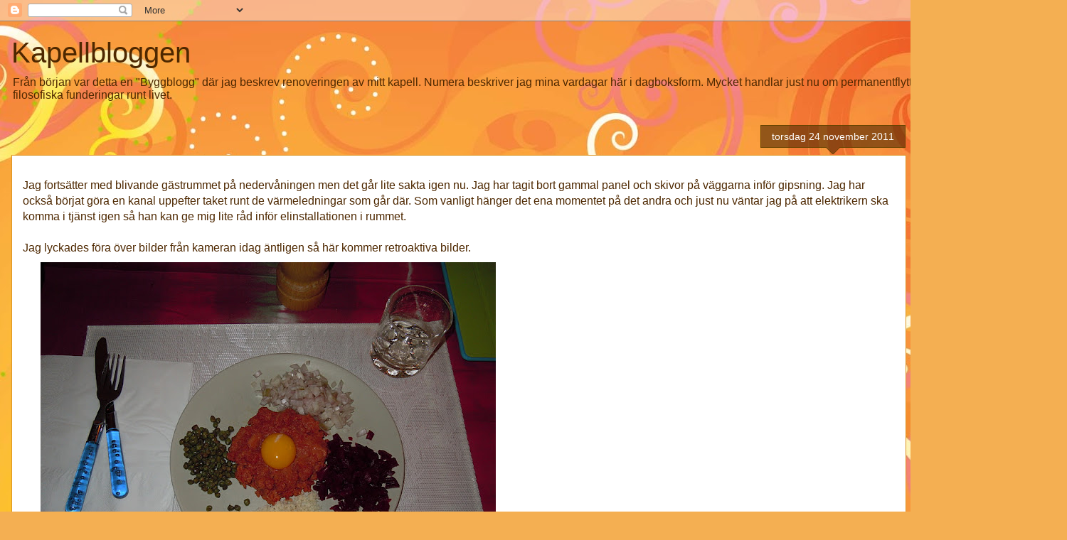

--- FILE ---
content_type: text/html; charset=UTF-8
request_url: https://pub38.bravenet.com/counter/code.php?id=405767&usernum=3257896491&cpv=2
body_size: 461
content:
ref=document.referrer;sw="none"; sd="none";sw=screen.width;sh=screen.height;sc=screen.colorDepth;
qs = "&ref="+escape(ref);
document.write('<scr' + 'ipt language="javascript" src="https://pub38.bravenet.com/counter/show.php?id=405767&usernum=3257896491&cpv=2'+qs+'"></scr' + 'ipt>');